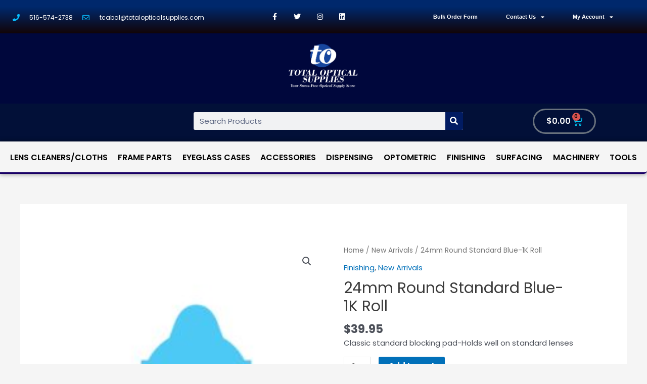

--- FILE ---
content_type: text/css
request_url: https://totalopticalsupplies.com/wp-content/uploads/elementor/css/post-97.css?ver=1680620923
body_size: 2600
content:
.elementor-97 .elementor-element.elementor-element-7b39b0e > .elementor-container{max-width:1280px;}.elementor-97 .elementor-element.elementor-element-7b39b0e > .elementor-container > .elementor-row > .elementor-column > .elementor-column-wrap > .elementor-widget-wrap{align-content:center;align-items:center;}.elementor-97 .elementor-element.elementor-element-7b39b0e:not(.elementor-motion-effects-element-type-background), .elementor-97 .elementor-element.elementor-element-7b39b0e > .elementor-motion-effects-container > .elementor-motion-effects-layer{background-color:transparent;background-image:linear-gradient(180deg, #00286C 21%, #120407 100%);}.elementor-97 .elementor-element.elementor-element-7b39b0e{transition:background 0.3s, border 0.3s, border-radius 0.3s, box-shadow 0.3s;}.elementor-97 .elementor-element.elementor-element-7b39b0e > .elementor-background-overlay{transition:background 0.3s, border-radius 0.3s, opacity 0.3s;}.elementor-97 .elementor-element.elementor-element-4f99c6bf .elementor-icon-list-items:not(.elementor-inline-items) .elementor-icon-list-item:not(:last-child){padding-bottom:calc(17px/2);}.elementor-97 .elementor-element.elementor-element-4f99c6bf .elementor-icon-list-items:not(.elementor-inline-items) .elementor-icon-list-item:not(:first-child){margin-top:calc(17px/2);}.elementor-97 .elementor-element.elementor-element-4f99c6bf .elementor-icon-list-items.elementor-inline-items .elementor-icon-list-item{margin-right:calc(17px/2);margin-left:calc(17px/2);}.elementor-97 .elementor-element.elementor-element-4f99c6bf .elementor-icon-list-items.elementor-inline-items{margin-right:calc(-17px/2);margin-left:calc(-17px/2);}body.rtl .elementor-97 .elementor-element.elementor-element-4f99c6bf .elementor-icon-list-items.elementor-inline-items .elementor-icon-list-item:after{left:calc(-17px/2);}body:not(.rtl) .elementor-97 .elementor-element.elementor-element-4f99c6bf .elementor-icon-list-items.elementor-inline-items .elementor-icon-list-item:after{right:calc(-17px/2);}.elementor-97 .elementor-element.elementor-element-4f99c6bf .elementor-icon-list-icon i{color:#06BEFF;transition:color 0.3s;}.elementor-97 .elementor-element.elementor-element-4f99c6bf .elementor-icon-list-icon svg{fill:#06BEFF;transition:fill 0.3s;}.elementor-97 .elementor-element.elementor-element-4f99c6bf{--e-icon-list-icon-size:14px;--icon-vertical-offset:0px;}.elementor-97 .elementor-element.elementor-element-4f99c6bf .elementor-icon-list-icon{padding-right:13px;}.elementor-97 .elementor-element.elementor-element-4f99c6bf .elementor-icon-list-item > .elementor-icon-list-text, .elementor-97 .elementor-element.elementor-element-4f99c6bf .elementor-icon-list-item > a{font-size:12px;}.elementor-97 .elementor-element.elementor-element-4f99c6bf .elementor-icon-list-text{color:#ffffff;transition:color 0.3s;}.elementor-97 .elementor-element.elementor-element-4f99c6bf > .elementor-widget-container{padding:12px 7px 8px 7px;}.elementor-97 .elementor-element.elementor-element-132c412c{--grid-template-columns:repeat(0, auto);--icon-size:14px;--grid-column-gap:0px;--grid-row-gap:0px;}.elementor-97 .elementor-element.elementor-element-132c412c .elementor-widget-container{text-align:center;}.elementor-97 .elementor-element.elementor-element-132c412c .elementor-social-icon{background-color:rgba(0,0,0,0);--icon-padding:1.1em;}.elementor-97 .elementor-element.elementor-element-132c412c .elementor-social-icon i{color:#ffffff;}.elementor-97 .elementor-element.elementor-element-132c412c .elementor-social-icon svg{fill:#ffffff;}.elementor-97 .elementor-element.elementor-element-132c412c .elementor-social-icon:hover{background-color:#2ABFFB;}.elementor-97 .elementor-element.elementor-element-03d98e2 > .elementor-element-populated{transition:background 0.3s, border 0.3s, border-radius 0.3s, box-shadow 0.3s;}.elementor-97 .elementor-element.elementor-element-03d98e2 > .elementor-element-populated > .elementor-background-overlay{transition:background 0.3s, border-radius 0.3s, opacity 0.3s;}.elementor-97 .elementor-element.elementor-element-832ddc6 .elementor-menu-toggle{margin:0 auto;}.elementor-97 .elementor-element.elementor-element-832ddc6 .elementor-nav-menu .elementor-item{font-family:"Helvetica", Sans-serif;font-size:11px;font-weight:600;}.elementor-97 .elementor-element.elementor-element-832ddc6 .elementor-nav-menu--main .elementor-item{color:#FFFFFF;fill:#FFFFFF;padding-left:28px;padding-right:28px;}.elementor-97 .elementor-element.elementor-element-832ddc6 .elementor-nav-menu--main .elementor-item:hover,
					.elementor-97 .elementor-element.elementor-element-832ddc6 .elementor-nav-menu--main .elementor-item.elementor-item-active,
					.elementor-97 .elementor-element.elementor-element-832ddc6 .elementor-nav-menu--main .elementor-item.highlighted,
					.elementor-97 .elementor-element.elementor-element-832ddc6 .elementor-nav-menu--main .elementor-item:focus{color:#61A9F8;fill:#61A9F8;}.elementor-97 .elementor-element.elementor-element-832ddc6 .elementor-nav-menu--main:not(.e--pointer-framed) .elementor-item:before,
					.elementor-97 .elementor-element.elementor-element-832ddc6 .elementor-nav-menu--main:not(.e--pointer-framed) .elementor-item:after{background-color:#186CC9;}.elementor-97 .elementor-element.elementor-element-832ddc6 .e--pointer-framed .elementor-item:before,
					.elementor-97 .elementor-element.elementor-element-832ddc6 .e--pointer-framed .elementor-item:after{border-color:#186CC9;}.elementor-97 .elementor-element.elementor-element-832ddc6 .elementor-nav-menu--main .elementor-item.elementor-item-active{color:#61A9F8;}.elementor-97 .elementor-element.elementor-element-832ddc6 .elementor-nav-menu--dropdown a, .elementor-97 .elementor-element.elementor-element-832ddc6 .elementor-menu-toggle{color:#61A9F8;}.elementor-97 .elementor-element.elementor-element-832ddc6 .elementor-nav-menu--dropdown a:hover,
					.elementor-97 .elementor-element.elementor-element-832ddc6 .elementor-nav-menu--dropdown a.elementor-item-active,
					.elementor-97 .elementor-element.elementor-element-832ddc6 .elementor-nav-menu--dropdown a.highlighted,
					.elementor-97 .elementor-element.elementor-element-832ddc6 .elementor-menu-toggle:hover{color:#FFFFFF;}.elementor-97 .elementor-element.elementor-element-832ddc6 .elementor-nav-menu--dropdown .elementor-item, .elementor-97 .elementor-element.elementor-element-832ddc6 .elementor-nav-menu--dropdown  .elementor-sub-item{font-family:"Helvetica", Sans-serif;font-weight:500;}.elementor-97 .elementor-element.elementor-element-1b23cce > .elementor-container{max-width:523px;}.elementor-97 .elementor-element.elementor-element-1b23cce:not(.elementor-motion-effects-element-type-background), .elementor-97 .elementor-element.elementor-element-1b23cce > .elementor-motion-effects-container > .elementor-motion-effects-layer{background-color:#00073C;}.elementor-97 .elementor-element.elementor-element-1b23cce{transition:background 0.3s, border 0.3s, border-radius 0.3s, box-shadow 0.3s;}.elementor-97 .elementor-element.elementor-element-1b23cce > .elementor-background-overlay{transition:background 0.3s, border-radius 0.3s, opacity 0.3s;}.elementor-97 .elementor-element.elementor-element-ed48457 > .elementor-element-populated{transition:background 0.3s, border 0.3s, border-radius 0.3s, box-shadow 0.3s;}.elementor-97 .elementor-element.elementor-element-ed48457 > .elementor-element-populated > .elementor-background-overlay{transition:background 0.3s, border-radius 0.3s, opacity 0.3s;}.elementor-97 .elementor-element.elementor-element-6d7410e:not(.elementor-motion-effects-element-type-background), .elementor-97 .elementor-element.elementor-element-6d7410e > .elementor-motion-effects-container > .elementor-motion-effects-layer{background-color:#021038;}.elementor-97 .elementor-element.elementor-element-6d7410e{transition:background 0.3s, border 0.3s, border-radius 0.3s, box-shadow 0.3s;padding:0px 0px 5px 0px;}.elementor-97 .elementor-element.elementor-element-6d7410e > .elementor-background-overlay{transition:background 0.3s, border-radius 0.3s, opacity 0.3s;}.elementor-bc-flex-widget .elementor-97 .elementor-element.elementor-element-7c061c0.elementor-column .elementor-column-wrap{align-items:center;}.elementor-97 .elementor-element.elementor-element-7c061c0.elementor-column.elementor-element[data-element_type="column"] > .elementor-column-wrap.elementor-element-populated > .elementor-widget-wrap{align-content:center;align-items:center;}.elementor-97 .elementor-element.elementor-element-7c061c0.elementor-column > .elementor-column-wrap > .elementor-widget-wrap{justify-content:center;}.elementor-97 .elementor-element.elementor-element-7c061c0 > .elementor-column-wrap > .elementor-widget-wrap > .elementor-widget:not(.elementor-widget__width-auto):not(.elementor-widget__width-initial):not(:last-child):not(.elementor-absolute){margin-bottom:1px;}.elementor-97 .elementor-element.elementor-element-7c061c0 > .elementor-element-populated{margin:0px 16px 0px 91px;--e-column-margin-right:16px;--e-column-margin-left:91px;}.elementor-97 .elementor-element.elementor-element-7c061c0 > .elementor-element-populated > .elementor-widget-wrap{padding:4px 4px 4px 4px;}.elementor-97 .elementor-element.elementor-element-238c95c .elementor-search-form__container{min-height:35px;}.elementor-97 .elementor-element.elementor-element-238c95c .elementor-search-form__submit{min-width:35px;background-color:#011B62;}body:not(.rtl) .elementor-97 .elementor-element.elementor-element-238c95c .elementor-search-form__icon{padding-left:calc(35px / 3);}body.rtl .elementor-97 .elementor-element.elementor-element-238c95c .elementor-search-form__icon{padding-right:calc(35px / 3);}.elementor-97 .elementor-element.elementor-element-238c95c .elementor-search-form__input, .elementor-97 .elementor-element.elementor-element-238c95c.elementor-search-form--button-type-text .elementor-search-form__submit{padding-left:calc(35px / 3);padding-right:calc(35px / 3);}.elementor-97 .elementor-element.elementor-element-238c95c .elementor-search-form__input,
					.elementor-97 .elementor-element.elementor-element-238c95c .elementor-search-form__icon,
					.elementor-97 .elementor-element.elementor-element-238c95c .elementor-lightbox .dialog-lightbox-close-button,
					.elementor-97 .elementor-element.elementor-element-238c95c .elementor-lightbox .dialog-lightbox-close-button:hover,
					.elementor-97 .elementor-element.elementor-element-238c95c.elementor-search-form--skin-full_screen input[type="search"].elementor-search-form__input{color:#01113C;fill:#01113C;}.elementor-97 .elementor-element.elementor-element-238c95c:not(.elementor-search-form--skin-full_screen) .elementor-search-form__container{border-radius:3px;}.elementor-97 .elementor-element.elementor-element-238c95c.elementor-search-form--skin-full_screen input[type="search"].elementor-search-form__input{border-radius:3px;}.elementor-97 .elementor-element.elementor-element-238c95c > .elementor-widget-container{margin:-2px 75px -2px 206px;padding:12px 12px 12px 12px;}.elementor-bc-flex-widget .elementor-97 .elementor-element.elementor-element-535207d.elementor-column .elementor-column-wrap{align-items:center;}.elementor-97 .elementor-element.elementor-element-535207d.elementor-column.elementor-element[data-element_type="column"] > .elementor-column-wrap.elementor-element-populated > .elementor-widget-wrap{align-content:center;align-items:center;}.elementor-97 .elementor-element.elementor-element-535207d.elementor-column > .elementor-column-wrap > .elementor-widget-wrap{justify-content:center;}.elementor-97 .elementor-element.elementor-element-e70f1c9{--main-alignment:center;--divider-style:solid;--subtotal-divider-style:solid;--elementor-remove-from-cart-button:none;--remove-from-cart-button:block;--toggle-button-text-color:#FBFBFB;--toggle-button-icon-color:#00D0FF;--toggle-button-hover-text-color:#00CAFF;--toggle-button-icon-hover-color:#00CAFF;--toggle-button-border-width:3px;--toggle-button-border-radius:34px;--toggle-icon-size:20px;--items-indicator-text-color:#000000;--cart-border-style:none;--menu-cart-subtotal-color:#000000;--product-price-color:#000000;--divider-color:#000354;--subtotal-divider-color:#000354;--divider-width:1px;--subtotal-divider-top-width:1px;--subtotal-divider-right-width:1px;--subtotal-divider-bottom-width:1px;--subtotal-divider-left-width:1px;--cart-footer-layout:1fr 1fr;--products-max-height-sidecart:calc(100vh - 240px);--products-max-height-minicart:calc(100vh - 385px);--space-between-buttons:0px;--view-cart-button-text-color:#FFFFFF;--view-cart-button-background-color:#060059;--checkout-button-text-color:#FFFFFF;--checkout-button-background-color:#060059;}.elementor-97 .elementor-element.elementor-element-e70f1c9 .elementor-menu-cart__toggle .elementor-button{font-family:"Poppins", Sans-serif;font-size:16px;font-weight:600;}body:not(.rtl) .elementor-97 .elementor-element.elementor-element-e70f1c9 .elementor-menu-cart__toggle .elementor-button-text{margin-right:3px;}body.rtl .elementor-97 .elementor-element.elementor-element-e70f1c9 .elementor-menu-cart__toggle .elementor-button-text{margin-left:3px;}.elementor-97 .elementor-element.elementor-element-e70f1c9 .elementor-menu-cart__subtotal{font-family:"Poppins", Sans-serif;font-size:13px;font-weight:500;line-height:1em;}.elementor-97 .elementor-element.elementor-element-e70f1c9 .widget_shopping_cart_content{--subtotal-divider-left-width:0;--subtotal-divider-right-width:0;}.elementor-97 .elementor-element.elementor-element-e70f1c9 .elementor-menu-cart__product-name a{font-family:"Poppins", Sans-serif;font-size:12px;font-weight:400;color:#000000;}.elementor-97 .elementor-element.elementor-element-e70f1c9 .elementor-menu-cart__product-price{font-family:"Poppins", Sans-serif;font-size:12px;font-weight:500;}.elementor-97 .elementor-element.elementor-element-e70f1c9 .elementor-menu-cart__footer-buttons .elementor-button{font-family:"Poppins", Sans-serif;font-size:12px;font-weight:700;}.elementor-97 .elementor-element.elementor-element-15f573d > .elementor-container{max-width:1280px;}.elementor-97 .elementor-element.elementor-element-15f573d > .elementor-container > .elementor-row > .elementor-column > .elementor-column-wrap > .elementor-widget-wrap{align-content:flex-start;align-items:flex-start;}.elementor-97 .elementor-element.elementor-element-15f573d{overflow:hidden;border-style:solid;border-width:0px 0px 3px 0px;border-color:#190065;box-shadow:0px 0px 10px 0px rgba(0,0,0,0.5);transition:background 0.3s, border 0.3s, border-radius 0.3s, box-shadow 0.3s;}.elementor-97 .elementor-element.elementor-element-15f573d:not(.elementor-motion-effects-element-type-background), .elementor-97 .elementor-element.elementor-element-15f573d > .elementor-motion-effects-container > .elementor-motion-effects-layer{background-color:transparent;background-image:linear-gradient(180deg, #02103800 0%, #000F3800 100%);}.elementor-97 .elementor-element.elementor-element-15f573d, .elementor-97 .elementor-element.elementor-element-15f573d > .elementor-background-overlay{border-radius:0px 0px 6px 0px;}.elementor-97 .elementor-element.elementor-element-15f573d > .elementor-background-overlay{transition:background 0.3s, border-radius 0.3s, opacity 0.3s;}.elementor-97 .elementor-element.elementor-element-9d35b72 .elementor-menu-toggle{margin:0 auto;background-color:#FFFFFF;}.elementor-97 .elementor-element.elementor-element-9d35b72 .elementor-nav-menu .elementor-item{font-family:"Poppins", Sans-serif;font-size:16px;font-weight:600;text-transform:uppercase;line-height:0.1em;letter-spacing:0px;}.elementor-97 .elementor-element.elementor-element-9d35b72 .elementor-nav-menu--main .elementor-item{color:#000000;fill:#000000;padding-left:8px;padding-right:8px;padding-top:18px;padding-bottom:18px;}.elementor-97 .elementor-element.elementor-element-9d35b72 .elementor-nav-menu--main .elementor-item:hover,
					.elementor-97 .elementor-element.elementor-element-9d35b72 .elementor-nav-menu--main .elementor-item.elementor-item-active,
					.elementor-97 .elementor-element.elementor-element-9d35b72 .elementor-nav-menu--main .elementor-item.highlighted,
					.elementor-97 .elementor-element.elementor-element-9d35b72 .elementor-nav-menu--main .elementor-item:focus{color:#01B0FF;fill:#01B0FF;}.elementor-97 .elementor-element.elementor-element-9d35b72 .elementor-nav-menu--main .elementor-item.elementor-item-active{color:#000000;}.elementor-97 .elementor-element.elementor-element-9d35b72{--e-nav-menu-horizontal-menu-item-margin:calc( 0px / 2 );--nav-menu-icon-size:15px;}.elementor-97 .elementor-element.elementor-element-9d35b72 .elementor-nav-menu--main:not(.elementor-nav-menu--layout-horizontal) .elementor-nav-menu > li:not(:last-child){margin-bottom:0px;}.elementor-97 .elementor-element.elementor-element-9d35b72 .elementor-nav-menu--dropdown a, .elementor-97 .elementor-element.elementor-element-9d35b72 .elementor-menu-toggle{color:#000000;}.elementor-97 .elementor-element.elementor-element-9d35b72 .elementor-nav-menu--dropdown{background-color:#FFFFFF;}.elementor-97 .elementor-element.elementor-element-9d35b72 .elementor-nav-menu--dropdown a:hover,
					.elementor-97 .elementor-element.elementor-element-9d35b72 .elementor-nav-menu--dropdown a.elementor-item-active,
					.elementor-97 .elementor-element.elementor-element-9d35b72 .elementor-nav-menu--dropdown a.highlighted,
					.elementor-97 .elementor-element.elementor-element-9d35b72 .elementor-menu-toggle:hover{color:#120059;}.elementor-97 .elementor-element.elementor-element-9d35b72 .elementor-nav-menu--dropdown .elementor-item, .elementor-97 .elementor-element.elementor-element-9d35b72 .elementor-nav-menu--dropdown  .elementor-sub-item{font-family:"Roboto", Sans-serif;font-size:8px;font-weight:500;letter-spacing:-4.8px;}.elementor-97 .elementor-element.elementor-element-9d35b72 .elementor-nav-menu--dropdown a{padding-left:0px;padding-right:0px;padding-top:0px;padding-bottom:0px;}.elementor-97 .elementor-element.elementor-element-9d35b72 .elementor-nav-menu--main > .elementor-nav-menu > li > .elementor-nav-menu--dropdown, .elementor-97 .elementor-element.elementor-element-9d35b72 .elementor-nav-menu__container.elementor-nav-menu--dropdown{margin-top:19px !important;}.elementor-97 .elementor-element.elementor-element-9d35b72 div.elementor-menu-toggle{color:#0A013F;}.elementor-97 .elementor-element.elementor-element-9d35b72 div.elementor-menu-toggle svg{fill:#0A013F;}.elementor-97 .elementor-element.elementor-element-9d35b72 div.elementor-menu-toggle:hover{color:#00AFFF;}.elementor-97 .elementor-element.elementor-element-9d35b72 div.elementor-menu-toggle:hover svg{fill:#00AFFF;}.elementor-97 .elementor-element.elementor-element-9d35b72 > .elementor-widget-container{padding:3px 0px 1px 0px;}@media(max-width:1024px){.elementor-97 .elementor-element.elementor-element-132c412c .elementor-social-icon{--icon-padding:0.9em;}.elementor-97 .elementor-element.elementor-element-832ddc6 .elementor-nav-menu .elementor-item{font-size:14px;}.elementor-97 .elementor-element.elementor-element-832ddc6 .e--pointer-framed .elementor-item:before{border-width:0px;}.elementor-97 .elementor-element.elementor-element-832ddc6 .e--pointer-framed.e--animation-draw .elementor-item:before{border-width:0 0 0px 0px;}.elementor-97 .elementor-element.elementor-element-832ddc6 .e--pointer-framed.e--animation-draw .elementor-item:after{border-width:0px 0px 0 0;}.elementor-97 .elementor-element.elementor-element-832ddc6 .e--pointer-framed.e--animation-corners .elementor-item:before{border-width:0px 0 0 0px;}.elementor-97 .elementor-element.elementor-element-832ddc6 .e--pointer-framed.e--animation-corners .elementor-item:after{border-width:0 0px 0px 0;}.elementor-97 .elementor-element.elementor-element-832ddc6 .e--pointer-underline .elementor-item:after,
					 .elementor-97 .elementor-element.elementor-element-832ddc6 .e--pointer-overline .elementor-item:before,
					 .elementor-97 .elementor-element.elementor-element-832ddc6 .e--pointer-double-line .elementor-item:before,
					 .elementor-97 .elementor-element.elementor-element-832ddc6 .e--pointer-double-line .elementor-item:after{height:0px;}.elementor-97 .elementor-element.elementor-element-832ddc6 .elementor-nav-menu--main .elementor-item{padding-left:0px;padding-right:0px;padding-top:0px;padding-bottom:0px;}.elementor-97 .elementor-element.elementor-element-832ddc6 .elementor-nav-menu--dropdown .elementor-item, .elementor-97 .elementor-element.elementor-element-832ddc6 .elementor-nav-menu--dropdown  .elementor-sub-item{font-size:12px;}.elementor-97 .elementor-element.elementor-element-9d35b72 .elementor-nav-menu--dropdown a{padding-left:0px;padding-right:0px;}.elementor-97 .elementor-element.elementor-element-9d35b72{--nav-menu-icon-size:49px;}.elementor-97 .elementor-element.elementor-element-9d35b72 > .elementor-widget-container{padding:-1px 1px 0px 0px;}}@media(max-width:767px){.elementor-97 .elementor-element.elementor-element-61d2e71f{width:100%;}.elementor-97 .elementor-element.elementor-element-4f99c6bf .elementor-icon-list-items:not(.elementor-inline-items) .elementor-icon-list-item:not(:last-child){padding-bottom:calc(20px/2);}.elementor-97 .elementor-element.elementor-element-4f99c6bf .elementor-icon-list-items:not(.elementor-inline-items) .elementor-icon-list-item:not(:first-child){margin-top:calc(20px/2);}.elementor-97 .elementor-element.elementor-element-4f99c6bf .elementor-icon-list-items.elementor-inline-items .elementor-icon-list-item{margin-right:calc(20px/2);margin-left:calc(20px/2);}.elementor-97 .elementor-element.elementor-element-4f99c6bf .elementor-icon-list-items.elementor-inline-items{margin-right:calc(-20px/2);margin-left:calc(-20px/2);}body.rtl .elementor-97 .elementor-element.elementor-element-4f99c6bf .elementor-icon-list-items.elementor-inline-items .elementor-icon-list-item:after{left:calc(-20px/2);}body:not(.rtl) .elementor-97 .elementor-element.elementor-element-4f99c6bf .elementor-icon-list-items.elementor-inline-items .elementor-icon-list-item:after{right:calc(-20px/2);}.elementor-97 .elementor-element.elementor-element-4f99c6bf .elementor-icon-list-item > .elementor-icon-list-text, .elementor-97 .elementor-element.elementor-element-4f99c6bf .elementor-icon-list-item > a{line-height:1.9em;}.elementor-97 .elementor-element.elementor-element-37706b56{width:100%;}.elementor-bc-flex-widget .elementor-97 .elementor-element.elementor-element-37706b56.elementor-column .elementor-column-wrap{align-items:center;}.elementor-97 .elementor-element.elementor-element-37706b56.elementor-column.elementor-element[data-element_type="column"] > .elementor-column-wrap.elementor-element-populated > .elementor-widget-wrap{align-content:center;align-items:center;}.elementor-97 .elementor-element.elementor-element-37706b56.elementor-column > .elementor-column-wrap > .elementor-widget-wrap{justify-content:center;}.elementor-97 .elementor-element.elementor-element-37706b56 > .elementor-element-populated{margin:0px 0px 0px 0px;--e-column-margin-right:0px;--e-column-margin-left:0px;}.elementor-97 .elementor-element.elementor-element-132c412c{--grid-template-columns:repeat(4, auto);}.elementor-97 .elementor-element.elementor-element-132c412c .elementor-widget-container{text-align:center;}.elementor-97 .elementor-element.elementor-element-03d98e2{width:36%;}.elementor-97 .elementor-element.elementor-element-ed48457{width:85%;z-index:0;}.elementor-97 .elementor-element.elementor-element-ed48457 > .elementor-column-wrap > .elementor-widget-wrap > .elementor-widget:not(.elementor-widget__width-auto):not(.elementor-widget__width-initial):not(:last-child):not(.elementor-absolute){margin-bottom:2px;}.elementor-97 .elementor-element.elementor-element-ed48457 > .elementor-element-populated{margin:1px 1px 1px 1px;--e-column-margin-right:1px;--e-column-margin-left:1px;}.elementor-97 .elementor-element.elementor-element-ed48457 > .elementor-element-populated > .elementor-widget-wrap{padding:0px 2px 0px 52px;}.elementor-97 .elementor-element.elementor-element-238c95c > .elementor-widget-container{margin:-49px -2px -7px -69px;padding:-9px 21px 0px 14px;}.elementor-97 .elementor-element.elementor-element-e70f1c9 > .elementor-widget-container{margin:0px 9px 0px 0px;padding:2px 5px 2px -8px;}.elementor-97 .elementor-element.elementor-element-67f469a{width:100%;}.elementor-bc-flex-widget .elementor-97 .elementor-element.elementor-element-67f469a.elementor-column .elementor-column-wrap{align-items:center;}.elementor-97 .elementor-element.elementor-element-67f469a.elementor-column.elementor-element[data-element_type="column"] > .elementor-column-wrap.elementor-element-populated > .elementor-widget-wrap{align-content:center;align-items:center;}.elementor-97 .elementor-element.elementor-element-67f469a.elementor-column > .elementor-column-wrap > .elementor-widget-wrap{justify-content:center;}.elementor-97 .elementor-element.elementor-element-67f469a > .elementor-column-wrap > .elementor-widget-wrap > .elementor-widget:not(.elementor-widget__width-auto):not(.elementor-widget__width-initial):not(:last-child):not(.elementor-absolute){margin-bottom:13px;}.elementor-97 .elementor-element.elementor-element-67f469a > .elementor-element-populated{margin:2px 2px -2px -5px;--e-column-margin-right:2px;--e-column-margin-left:-5px;}.elementor-97 .elementor-element.elementor-element-67f469a > .elementor-element-populated > .elementor-widget-wrap{padding:3px 4px 8px 14px;}.elementor-97 .elementor-element.elementor-element-9d35b72 .elementor-nav-menu .elementor-item{font-size:12px;line-height:1.6em;letter-spacing:0.5px;}.elementor-97 .elementor-element.elementor-element-9d35b72 .elementor-nav-menu--main .elementor-item{padding-left:10px;padding-right:10px;padding-top:8px;padding-bottom:8px;}.elementor-97 .elementor-element.elementor-element-9d35b72{--e-nav-menu-horizontal-menu-item-margin:calc( 20px / 2 );--nav-menu-icon-size:35px;}.elementor-97 .elementor-element.elementor-element-9d35b72 .elementor-nav-menu--main:not(.elementor-nav-menu--layout-horizontal) .elementor-nav-menu > li:not(:last-child){margin-bottom:20px;}.elementor-97 .elementor-element.elementor-element-9d35b72 .elementor-nav-menu--dropdown{border-radius:2px 2px 2px 2px;}.elementor-97 .elementor-element.elementor-element-9d35b72 .elementor-nav-menu--dropdown li:first-child a{border-top-left-radius:2px;border-top-right-radius:2px;}.elementor-97 .elementor-element.elementor-element-9d35b72 .elementor-nav-menu--dropdown li:last-child a{border-bottom-right-radius:2px;border-bottom-left-radius:2px;}.elementor-97 .elementor-element.elementor-element-9d35b72 .elementor-nav-menu--dropdown a{padding-left:24px;padding-right:24px;padding-top:4px;padding-bottom:4px;}.elementor-97 .elementor-element.elementor-element-9d35b72 .elementor-nav-menu--main > .elementor-nav-menu > li > .elementor-nav-menu--dropdown, .elementor-97 .elementor-element.elementor-element-9d35b72 .elementor-nav-menu__container.elementor-nav-menu--dropdown{margin-top:-4px !important;}.elementor-97 .elementor-element.elementor-element-9d35b72 > .elementor-widget-container{margin:0px 0px 0px 5px;padding:0px 0px 0px -4px;}}@media(min-width:768px){.elementor-97 .elementor-element.elementor-element-37706b56{width:28.695%;}.elementor-97 .elementor-element.elementor-element-03d98e2{width:37.638%;}.elementor-97 .elementor-element.elementor-element-7c061c0{width:83.596%;}.elementor-97 .elementor-element.elementor-element-535207d{width:16.36%;}}@media(max-width:1024px) and (min-width:768px){.elementor-97 .elementor-element.elementor-element-61d2e71f{width:61%;}.elementor-97 .elementor-element.elementor-element-37706b56{width:30%;}.elementor-97 .elementor-element.elementor-element-03d98e2{width:66%;}.elementor-97 .elementor-element.elementor-element-67f469a{width:54%;}}

--- FILE ---
content_type: text/css
request_url: https://totalopticalsupplies.com/wp-content/uploads/elementor/css/post-100.css?ver=1680620923
body_size: 1090
content:
.elementor-100 .elementor-element.elementor-element-d7e15eb:not(.elementor-motion-effects-element-type-background), .elementor-100 .elementor-element.elementor-element-d7e15eb > .elementor-motion-effects-container > .elementor-motion-effects-layer{background-color:#000000;}.elementor-100 .elementor-element.elementor-element-d7e15eb{border-style:solid;border-width:5px 0px 0px 0px;border-color:var( --e-global-color-primary );transition:background 0.3s, border 0.3s, border-radius 0.3s, box-shadow 0.3s;padding:50px 0px 20px 0px;}.elementor-100 .elementor-element.elementor-element-d7e15eb > .elementor-background-overlay{transition:background 0.3s, border-radius 0.3s, opacity 0.3s;}.elementor-100 .elementor-element.elementor-element-5aabf3c4 .elementor-heading-title{color:#ffffff;font-size:18px;font-weight:500;}.elementor-100 .elementor-element.elementor-element-5dacd10b .elementor-icon-list-items:not(.elementor-inline-items) .elementor-icon-list-item:not(:last-child){padding-bottom:calc(5px/2);}.elementor-100 .elementor-element.elementor-element-5dacd10b .elementor-icon-list-items:not(.elementor-inline-items) .elementor-icon-list-item:not(:first-child){margin-top:calc(5px/2);}.elementor-100 .elementor-element.elementor-element-5dacd10b .elementor-icon-list-items.elementor-inline-items .elementor-icon-list-item{margin-right:calc(5px/2);margin-left:calc(5px/2);}.elementor-100 .elementor-element.elementor-element-5dacd10b .elementor-icon-list-items.elementor-inline-items{margin-right:calc(-5px/2);margin-left:calc(-5px/2);}body.rtl .elementor-100 .elementor-element.elementor-element-5dacd10b .elementor-icon-list-items.elementor-inline-items .elementor-icon-list-item:after{left:calc(-5px/2);}body:not(.rtl) .elementor-100 .elementor-element.elementor-element-5dacd10b .elementor-icon-list-items.elementor-inline-items .elementor-icon-list-item:after{right:calc(-5px/2);}.elementor-100 .elementor-element.elementor-element-5dacd10b .elementor-icon-list-icon i{transition:color 0.3s;}.elementor-100 .elementor-element.elementor-element-5dacd10b .elementor-icon-list-icon svg{transition:fill 0.3s;}.elementor-100 .elementor-element.elementor-element-5dacd10b{--e-icon-list-icon-size:0px;--icon-vertical-offset:0px;}.elementor-100 .elementor-element.elementor-element-5dacd10b .elementor-icon-list-icon{padding-right:0px;}.elementor-100 .elementor-element.elementor-element-5dacd10b .elementor-icon-list-item > .elementor-icon-list-text, .elementor-100 .elementor-element.elementor-element-5dacd10b .elementor-icon-list-item > a{font-size:14px;font-weight:300;}.elementor-100 .elementor-element.elementor-element-5dacd10b .elementor-icon-list-text{color:rgba(255,255,255,0.79);transition:color 0.3s;}.elementor-100 .elementor-element.elementor-element-2109ac78 .elementor-heading-title{color:#ffffff;font-size:18px;font-weight:500;}.elementor-100 .elementor-element.elementor-element-3e719114 .elementor-icon-list-items:not(.elementor-inline-items) .elementor-icon-list-item:not(:last-child){padding-bottom:calc(5px/2);}.elementor-100 .elementor-element.elementor-element-3e719114 .elementor-icon-list-items:not(.elementor-inline-items) .elementor-icon-list-item:not(:first-child){margin-top:calc(5px/2);}.elementor-100 .elementor-element.elementor-element-3e719114 .elementor-icon-list-items.elementor-inline-items .elementor-icon-list-item{margin-right:calc(5px/2);margin-left:calc(5px/2);}.elementor-100 .elementor-element.elementor-element-3e719114 .elementor-icon-list-items.elementor-inline-items{margin-right:calc(-5px/2);margin-left:calc(-5px/2);}body.rtl .elementor-100 .elementor-element.elementor-element-3e719114 .elementor-icon-list-items.elementor-inline-items .elementor-icon-list-item:after{left:calc(-5px/2);}body:not(.rtl) .elementor-100 .elementor-element.elementor-element-3e719114 .elementor-icon-list-items.elementor-inline-items .elementor-icon-list-item:after{right:calc(-5px/2);}.elementor-100 .elementor-element.elementor-element-3e719114 .elementor-icon-list-icon i{transition:color 0.3s;}.elementor-100 .elementor-element.elementor-element-3e719114 .elementor-icon-list-icon svg{transition:fill 0.3s;}.elementor-100 .elementor-element.elementor-element-3e719114{--e-icon-list-icon-size:0px;--icon-vertical-offset:0px;}.elementor-100 .elementor-element.elementor-element-3e719114 .elementor-icon-list-icon{padding-right:0px;}.elementor-100 .elementor-element.elementor-element-3e719114 .elementor-icon-list-item > .elementor-icon-list-text, .elementor-100 .elementor-element.elementor-element-3e719114 .elementor-icon-list-item > a{font-size:14px;font-weight:300;}.elementor-100 .elementor-element.elementor-element-3e719114 .elementor-icon-list-text{color:rgba(255,255,255,0.79);transition:color 0.3s;}.elementor-100 .elementor-element.elementor-element-421ff429 .elementor-heading-title{color:#ffffff;font-size:18px;font-weight:500;}.elementor-100 .elementor-element.elementor-element-2027260 .elementor-icon-list-items:not(.elementor-inline-items) .elementor-icon-list-item:not(:last-child){padding-bottom:calc(5px/2);}.elementor-100 .elementor-element.elementor-element-2027260 .elementor-icon-list-items:not(.elementor-inline-items) .elementor-icon-list-item:not(:first-child){margin-top:calc(5px/2);}.elementor-100 .elementor-element.elementor-element-2027260 .elementor-icon-list-items.elementor-inline-items .elementor-icon-list-item{margin-right:calc(5px/2);margin-left:calc(5px/2);}.elementor-100 .elementor-element.elementor-element-2027260 .elementor-icon-list-items.elementor-inline-items{margin-right:calc(-5px/2);margin-left:calc(-5px/2);}body.rtl .elementor-100 .elementor-element.elementor-element-2027260 .elementor-icon-list-items.elementor-inline-items .elementor-icon-list-item:after{left:calc(-5px/2);}body:not(.rtl) .elementor-100 .elementor-element.elementor-element-2027260 .elementor-icon-list-items.elementor-inline-items .elementor-icon-list-item:after{right:calc(-5px/2);}.elementor-100 .elementor-element.elementor-element-2027260 .elementor-icon-list-icon i{color:#ffffff;transition:color 0.3s;}.elementor-100 .elementor-element.elementor-element-2027260 .elementor-icon-list-icon svg{fill:#ffffff;transition:fill 0.3s;}.elementor-100 .elementor-element.elementor-element-2027260 .elementor-icon-list-icon{padding-right:15px;}.elementor-100 .elementor-element.elementor-element-2027260{--icon-vertical-offset:0px;}.elementor-100 .elementor-element.elementor-element-2027260 .elementor-icon-list-item > .elementor-icon-list-text, .elementor-100 .elementor-element.elementor-element-2027260 .elementor-icon-list-item > a{font-size:14px;font-weight:300;}.elementor-100 .elementor-element.elementor-element-2027260 .elementor-icon-list-text{color:rgba(255,255,255,0.79);transition:color 0.3s;}.elementor-100 .elementor-element.elementor-element-193caeee:not(.elementor-motion-effects-element-type-background) > .elementor-column-wrap, .elementor-100 .elementor-element.elementor-element-193caeee > .elementor-column-wrap > .elementor-motion-effects-container > .elementor-motion-effects-layer{background-color:#000000;}.elementor-100 .elementor-element.elementor-element-193caeee > .elementor-element-populated{transition:background 0.3s, border 0.3s, border-radius 0.3s, box-shadow 0.3s;}.elementor-100 .elementor-element.elementor-element-193caeee > .elementor-element-populated > .elementor-background-overlay{transition:background 0.3s, border-radius 0.3s, opacity 0.3s;}.elementor-100 .elementor-element.elementor-element-270cd242 .elementor-field-group{margin-bottom:12px;}.elementor-100 .elementor-element.elementor-element-270cd242 .elementor-field-group.recaptcha_v3-bottomleft, .elementor-100 .elementor-element.elementor-element-270cd242 .elementor-field-group.recaptcha_v3-bottomright{margin-bottom:0;}.elementor-100 .elementor-element.elementor-element-270cd242 .elementor-form-fields-wrapper{margin-bottom:-12px;}body.rtl .elementor-100 .elementor-element.elementor-element-270cd242 .elementor-labels-inline .elementor-field-group > label{padding-left:0px;}body:not(.rtl) .elementor-100 .elementor-element.elementor-element-270cd242 .elementor-labels-inline .elementor-field-group > label{padding-right:0px;}body .elementor-100 .elementor-element.elementor-element-270cd242 .elementor-labels-above .elementor-field-group > label{padding-bottom:0px;}.elementor-100 .elementor-element.elementor-element-270cd242 .elementor-field-group > label{font-size:15px;font-weight:600;}.elementor-100 .elementor-element.elementor-element-270cd242 .elementor-field-type-html{padding-bottom:0px;}.elementor-100 .elementor-element.elementor-element-270cd242 .elementor-field-group .elementor-field, .elementor-100 .elementor-element.elementor-element-270cd242 .elementor-field-subgroup label{font-size:15px;font-weight:400;}.elementor-100 .elementor-element.elementor-element-270cd242 .elementor-field-group:not(.elementor-field-type-upload) .elementor-field:not(.elementor-select-wrapper){background-color:#ffffff;border-width:0px 0px 0px 0px;border-radius:0px 0px 0px 0px;}.elementor-100 .elementor-element.elementor-element-270cd242 .elementor-field-group .elementor-select-wrapper select{background-color:#ffffff;border-width:0px 0px 0px 0px;border-radius:0px 0px 0px 0px;}.elementor-100 .elementor-element.elementor-element-270cd242 .elementor-button{font-size:15px;font-weight:600;text-transform:uppercase;border-radius:0px 0px 0px 0px;}.elementor-100 .elementor-element.elementor-element-270cd242 .e-form__buttons__wrapper__button-next{background-color:#252525;color:#ffffff;}.elementor-100 .elementor-element.elementor-element-270cd242 .elementor-button[type="submit"]{background-color:#252525;color:#ffffff;}.elementor-100 .elementor-element.elementor-element-270cd242 .elementor-button[type="submit"] svg *{fill:#ffffff;}.elementor-100 .elementor-element.elementor-element-270cd242 .e-form__buttons__wrapper__button-previous{background-color:var( --e-global-color-text );color:#ffffff;}.elementor-100 .elementor-element.elementor-element-270cd242 .e-form__buttons__wrapper__button-next:hover{background-color:#b52700;color:#ffffff;}.elementor-100 .elementor-element.elementor-element-270cd242 .elementor-button[type="submit"]:hover{background-color:#b52700;color:#ffffff;}.elementor-100 .elementor-element.elementor-element-270cd242 .elementor-button[type="submit"]:hover svg *{fill:#ffffff;}.elementor-100 .elementor-element.elementor-element-270cd242 .e-form__buttons__wrapper__button-previous:hover{color:#ffffff;}.elementor-100 .elementor-element.elementor-element-270cd242{--e-form-steps-indicators-spacing:20px;--e-form-steps-indicator-padding:30px;--e-form-steps-indicator-inactive-secondary-color:#ffffff;--e-form-steps-indicator-active-secondary-color:#ffffff;--e-form-steps-indicator-completed-secondary-color:#ffffff;--e-form-steps-divider-width:1px;--e-form-steps-divider-gap:10px;}@media(min-width:768px){.elementor-100 .elementor-element.elementor-element-2270daf4{width:18.75%;}.elementor-100 .elementor-element.elementor-element-78df889b{width:18.929%;}.elementor-100 .elementor-element.elementor-element-5ea200b4{width:20.891%;}.elementor-100 .elementor-element.elementor-element-193caeee{width:41.43%;}}@media(max-width:1024px){.elementor-100 .elementor-element.elementor-element-d7e15eb{padding:30px 10px 30px 10px;}.elementor-100 .elementor-element.elementor-element-5dacd10b .elementor-icon-list-item > .elementor-icon-list-text, .elementor-100 .elementor-element.elementor-element-5dacd10b .elementor-icon-list-item > a{font-size:13px;}.elementor-100 .elementor-element.elementor-element-3e719114 .elementor-icon-list-item > .elementor-icon-list-text, .elementor-100 .elementor-element.elementor-element-3e719114 .elementor-icon-list-item > a{font-size:13px;}.elementor-100 .elementor-element.elementor-element-2027260 .elementor-icon-list-item > .elementor-icon-list-text, .elementor-100 .elementor-element.elementor-element-2027260 .elementor-icon-list-item > a{font-size:13px;}}@media(max-width:767px){.elementor-100 .elementor-element.elementor-element-d7e15eb{padding:20px 20px 20px 20px;}.elementor-100 .elementor-element.elementor-element-107c978f > .elementor-element-populated > .elementor-widget-wrap{padding:0px 0px 0px 0px;}.elementor-100 .elementor-element.elementor-element-2270daf4{width:61%;}.elementor-bc-flex-widget .elementor-100 .elementor-element.elementor-element-2270daf4.elementor-column .elementor-column-wrap{align-items:center;}.elementor-100 .elementor-element.elementor-element-2270daf4.elementor-column.elementor-element[data-element_type="column"] > .elementor-column-wrap.elementor-element-populated > .elementor-widget-wrap{align-content:center;align-items:center;}.elementor-100 .elementor-element.elementor-element-78df889b{width:39%;}.elementor-100 .elementor-element.elementor-element-78df889b > .elementor-element-populated{margin:20px 0px 0px 0px;--e-column-margin-right:0px;--e-column-margin-left:0px;}.elementor-100 .elementor-element.elementor-element-78df889b > .elementor-element-populated > .elementor-widget-wrap{padding:0px 0px 0px 20px;}.elementor-100 .elementor-element.elementor-element-5ea200b4{width:56%;}.elementor-bc-flex-widget .elementor-100 .elementor-element.elementor-element-5ea200b4.elementor-column .elementor-column-wrap{align-items:center;}.elementor-100 .elementor-element.elementor-element-5ea200b4.elementor-column.elementor-element[data-element_type="column"] > .elementor-column-wrap.elementor-element-populated > .elementor-widget-wrap{align-content:center;align-items:center;}.elementor-100 .elementor-element.elementor-element-5ea200b4.elementor-column > .elementor-column-wrap > .elementor-widget-wrap{justify-content:center;}.elementor-100 .elementor-element.elementor-element-5ea200b4 > .elementor-element-populated{margin:20px 0px 0px 0px;--e-column-margin-right:0px;--e-column-margin-left:0px;}.elementor-100 .elementor-element.elementor-element-5ea200b4 > .elementor-element-populated > .elementor-widget-wrap{padding:0px 0px 0px 72px;}.elementor-100 .elementor-element.elementor-element-193caeee > .elementor-element-populated{margin:20px 0px 20px 0px;--e-column-margin-right:0px;--e-column-margin-left:0px;}}